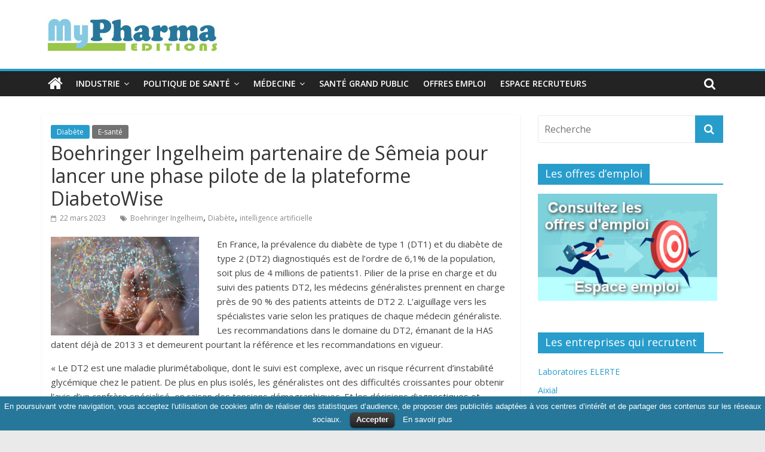

--- FILE ---
content_type: text/html; charset=UTF-8
request_url: https://www.mypharma-editions.com/boehringer-ingelheim-partenaire-de-semeia-pour-lancer-une-phase-pilote-de-la-plateforme-diabetowise
body_size: 13198
content:
<!DOCTYPE html>
<html lang="fr-FR"
	prefix="og: https://ogp.me/ns#" >
<head>
	<meta charset="UTF-8"/>
	<meta name="viewport" content="width=device-width, initial-scale=1">
	<link rel="profile" href="http://gmpg.org/xfn/11"/>
	<title>Boehringer Ingelheim partenaire de Sêmeia pour lancer une phase pilote de la plateforme DiabetoWise | MyPharma Editions</title>

		<!-- All in One SEO 4.0.18 -->
		<meta name="description" content="Boehringer Ingelheim est partenaire de Sêmeia pour lancer une phase pilote de la solution DiabetoWise, une plateforme qui vise à optimiser la prise en charge des patients atteints de DT2"/>
		<link rel="canonical" href="https://www.mypharma-editions.com/boehringer-ingelheim-partenaire-de-semeia-pour-lancer-une-phase-pilote-de-la-plateforme-diabetowise" />
		<meta property="og:site_name" content="MyPharma Editions | L&#039;Info Industrie &amp; Politique de Santé" />
		<meta property="og:type" content="article" />
		<meta property="og:title" content="Boehringer Ingelheim partenaire de Sêmeia pour lancer une phase pilote de la plateforme DiabetoWise | MyPharma Editions" />
		<meta property="og:description" content="Boehringer Ingelheim est partenaire de Sêmeia pour lancer une phase pilote de la solution DiabetoWise, une plateforme qui vise à optimiser la prise en charge des patients atteints de DT2" />
		<meta property="og:url" content="https://www.mypharma-editions.com/boehringer-ingelheim-partenaire-de-semeia-pour-lancer-une-phase-pilote-de-la-plateforme-diabetowise" />
		<meta property="og:image" content="https://www.mypharma-editions.com/wordpress/wp-content/uploads/2023/01/logo_mpe.jpg" />
		<meta property="og:image:secure_url" content="https://www.mypharma-editions.com/wordpress/wp-content/uploads/2023/01/logo_mpe.jpg" />
		<meta property="article:published_time" content="2023-03-22T10:03:10Z" />
		<meta property="article:modified_time" content="2023-03-22T10:03:10Z" />
		<meta property="twitter:card" content="summary" />
		<meta property="twitter:domain" content="www.mypharma-editions.com" />
		<meta property="twitter:title" content="Boehringer Ingelheim partenaire de Sêmeia pour lancer une phase pilote de la plateforme DiabetoWise | MyPharma Editions" />
		<meta property="twitter:description" content="Boehringer Ingelheim est partenaire de Sêmeia pour lancer une phase pilote de la solution DiabetoWise, une plateforme qui vise à optimiser la prise en charge des patients atteints de DT2" />
		<meta property="twitter:image" content="https://www.mypharma-editions.com/wordpress/wp-content/uploads/2023/01/logo_mpe.jpg" />
		<script type="application/ld+json" class="aioseo-schema">
			{"@context":"https:\/\/schema.org","@graph":[{"@type":"WebSite","@id":"https:\/\/www.mypharma-editions.com\/#website","url":"https:\/\/www.mypharma-editions.com\/","name":"MyPharma Editions","description":"L'Info Industrie & Politique de Sant\u00e9","publisher":{"@id":"https:\/\/www.mypharma-editions.com\/#organization"}},{"@type":"Organization","@id":"https:\/\/www.mypharma-editions.com\/#organization","name":"MyPharma Editions","url":"https:\/\/www.mypharma-editions.com\/","logo":{"@type":"ImageObject","@id":"https:\/\/www.mypharma-editions.com\/#organizationLogo","url":"https:\/\/www.mypharma-editions.com\/wordpress\/wp-content\/uploads\/2023\/01\/logo_mpe.jpg","width":"300","height":"70"},"image":{"@id":"https:\/\/www.mypharma-editions.com\/#organizationLogo"}},{"@type":"BreadcrumbList","@id":"https:\/\/www.mypharma-editions.com\/boehringer-ingelheim-partenaire-de-semeia-pour-lancer-une-phase-pilote-de-la-plateforme-diabetowise#breadcrumblist","itemListElement":[{"@type":"ListItem","@id":"https:\/\/www.mypharma-editions.com\/#listItem","position":"1","item":{"@id":"https:\/\/www.mypharma-editions.com\/#item","name":"Accueil","description":"MyPharma Editions propose l'essentiel de l'actualit\u00e9 et des offres d'emploi des secteurs de l'industrie pharmaceutique, des biotechs et de la recherche.","url":"https:\/\/www.mypharma-editions.com\/"}}]},{"@type":"Person","@id":"https:\/\/www.mypharma-editions.com\/author\/morgdave#author","url":"https:\/\/www.mypharma-editions.com\/author\/morgdave","name":"R\u00e9daction","image":{"@type":"ImageObject","@id":"https:\/\/www.mypharma-editions.com\/boehringer-ingelheim-partenaire-de-semeia-pour-lancer-une-phase-pilote-de-la-plateforme-diabetowise#authorImage","url":"https:\/\/secure.gravatar.com\/avatar\/2a38c72b3a67130911c8ad90df736627?s=96&d=mm&r=g","width":"96","height":"96","caption":"R\u00e9daction"}},{"@type":"WebPage","@id":"https:\/\/www.mypharma-editions.com\/boehringer-ingelheim-partenaire-de-semeia-pour-lancer-une-phase-pilote-de-la-plateforme-diabetowise#webpage","url":"https:\/\/www.mypharma-editions.com\/boehringer-ingelheim-partenaire-de-semeia-pour-lancer-une-phase-pilote-de-la-plateforme-diabetowise","name":"Boehringer Ingelheim partenaire de S\u00eameia pour lancer une phase pilote de la plateforme DiabetoWise | MyPharma Editions","description":"Boehringer Ingelheim est partenaire de S\u00eameia pour lancer une phase pilote de la solution DiabetoWise, une plateforme qui vise \u00e0 optimiser la prise en charge des patients atteints de DT2","inLanguage":"fr-FR","isPartOf":{"@id":"https:\/\/www.mypharma-editions.com\/#website"},"breadcrumb":{"@id":"https:\/\/www.mypharma-editions.com\/boehringer-ingelheim-partenaire-de-semeia-pour-lancer-une-phase-pilote-de-la-plateforme-diabetowise#breadcrumblist"},"author":"https:\/\/www.mypharma-editions.com\/boehringer-ingelheim-partenaire-de-semeia-pour-lancer-une-phase-pilote-de-la-plateforme-diabetowise#author","creator":"https:\/\/www.mypharma-editions.com\/boehringer-ingelheim-partenaire-de-semeia-pour-lancer-une-phase-pilote-de-la-plateforme-diabetowise#author","image":{"@type":"ImageObject","@id":"https:\/\/www.mypharma-editions.com\/#mainImage","url":"https:\/\/www.mypharma-editions.com\/wordpress\/wp-content\/uploads\/2022\/12\/2022-11-30_105433-e1688379950945.jpg","width":"325","height":"217"},"primaryImageOfPage":{"@id":"https:\/\/www.mypharma-editions.com\/boehringer-ingelheim-partenaire-de-semeia-pour-lancer-une-phase-pilote-de-la-plateforme-diabetowise#mainImage"},"datePublished":"2023-03-22T10:03:10+00:00","dateModified":"2023-03-22T10:03:10+00:00"},{"@type":"Article","@id":"https:\/\/www.mypharma-editions.com\/boehringer-ingelheim-partenaire-de-semeia-pour-lancer-une-phase-pilote-de-la-plateforme-diabetowise#article","name":"Boehringer Ingelheim partenaire de S\u00eameia pour lancer une phase pilote de la plateforme DiabetoWise | MyPharma Editions","description":"Boehringer Ingelheim est partenaire de S\u00eameia pour lancer une phase pilote de la solution DiabetoWise, une plateforme qui vise \u00e0 optimiser la prise en charge des patients atteints de DT2","headline":"Boehringer Ingelheim partenaire de S\u00eameia pour lancer une phase pilote de la plateforme DiabetoWise","author":{"@id":"https:\/\/www.mypharma-editions.com\/author\/morgdave#author"},"publisher":{"@id":"https:\/\/www.mypharma-editions.com\/#organization"},"datePublished":"2023-03-22T10:03:10+00:00","dateModified":"2023-03-22T10:03:10+00:00","articleSection":"Diab\u00e8te, E-sant\u00e9, Boehringer Ingelheim, Diab\u00e8te, intelligence artificielle","mainEntityOfPage":{"@id":"https:\/\/www.mypharma-editions.com\/boehringer-ingelheim-partenaire-de-semeia-pour-lancer-une-phase-pilote-de-la-plateforme-diabetowise#webpage"},"isPartOf":{"@id":"https:\/\/www.mypharma-editions.com\/boehringer-ingelheim-partenaire-de-semeia-pour-lancer-une-phase-pilote-de-la-plateforme-diabetowise#webpage"},"image":{"@type":"ImageObject","@id":"https:\/\/www.mypharma-editions.com\/#articleImage","url":"https:\/\/www.mypharma-editions.com\/wordpress\/wp-content\/uploads\/2022\/12\/2022-11-30_105433-e1688379950945.jpg","width":"325","height":"217"}}]}
		</script>
		<!-- All in One SEO -->

<link rel='dns-prefetch' href='//fonts.googleapis.com' />
<link rel='dns-prefetch' href='//s.w.org' />
<link rel="alternate" type="application/rss+xml" title="MyPharma Editions &raquo; Flux" href="https://www.mypharma-editions.com/feed" />
<link rel="alternate" type="application/rss+xml" title="MyPharma Editions &raquo; Flux des commentaires" href="https://www.mypharma-editions.com/comments/feed" />
		<script type="text/javascript">
			window._wpemojiSettings = {"baseUrl":"https:\/\/s.w.org\/images\/core\/emoji\/11\/72x72\/","ext":".png","svgUrl":"https:\/\/s.w.org\/images\/core\/emoji\/11\/svg\/","svgExt":".svg","source":{"concatemoji":"https:\/\/www.mypharma-editions.com\/wordpress\/wp-includes\/js\/wp-emoji-release.min.js?ver=5.0.18"}};
			!function(e,a,t){var n,r,o,i=a.createElement("canvas"),p=i.getContext&&i.getContext("2d");function s(e,t){var a=String.fromCharCode;p.clearRect(0,0,i.width,i.height),p.fillText(a.apply(this,e),0,0);e=i.toDataURL();return p.clearRect(0,0,i.width,i.height),p.fillText(a.apply(this,t),0,0),e===i.toDataURL()}function c(e){var t=a.createElement("script");t.src=e,t.defer=t.type="text/javascript",a.getElementsByTagName("head")[0].appendChild(t)}for(o=Array("flag","emoji"),t.supports={everything:!0,everythingExceptFlag:!0},r=0;r<o.length;r++)t.supports[o[r]]=function(e){if(!p||!p.fillText)return!1;switch(p.textBaseline="top",p.font="600 32px Arial",e){case"flag":return s([55356,56826,55356,56819],[55356,56826,8203,55356,56819])?!1:!s([55356,57332,56128,56423,56128,56418,56128,56421,56128,56430,56128,56423,56128,56447],[55356,57332,8203,56128,56423,8203,56128,56418,8203,56128,56421,8203,56128,56430,8203,56128,56423,8203,56128,56447]);case"emoji":return!s([55358,56760,9792,65039],[55358,56760,8203,9792,65039])}return!1}(o[r]),t.supports.everything=t.supports.everything&&t.supports[o[r]],"flag"!==o[r]&&(t.supports.everythingExceptFlag=t.supports.everythingExceptFlag&&t.supports[o[r]]);t.supports.everythingExceptFlag=t.supports.everythingExceptFlag&&!t.supports.flag,t.DOMReady=!1,t.readyCallback=function(){t.DOMReady=!0},t.supports.everything||(n=function(){t.readyCallback()},a.addEventListener?(a.addEventListener("DOMContentLoaded",n,!1),e.addEventListener("load",n,!1)):(e.attachEvent("onload",n),a.attachEvent("onreadystatechange",function(){"complete"===a.readyState&&t.readyCallback()})),(n=t.source||{}).concatemoji?c(n.concatemoji):n.wpemoji&&n.twemoji&&(c(n.twemoji),c(n.wpemoji)))}(window,document,window._wpemojiSettings);
		</script>
		<style type="text/css">
img.wp-smiley,
img.emoji {
	display: inline !important;
	border: none !important;
	box-shadow: none !important;
	height: 1em !important;
	width: 1em !important;
	margin: 0 .07em !important;
	vertical-align: -0.1em !important;
	background: none !important;
	padding: 0 !important;
}
</style>
<link rel='stylesheet' id='wp-block-library-css'  href='https://www.mypharma-editions.com/wordpress/wp-includes/css/dist/block-library/style.min.css?ver=5.0.18' type='text/css' media='all' />
<link rel='stylesheet' id='wp-block-library-theme-css'  href='https://www.mypharma-editions.com/wordpress/wp-includes/css/dist/block-library/theme.min.css?ver=5.0.18' type='text/css' media='all' />
<link rel='stylesheet' id='cookielawinfo-style-css'  href='https://www.mypharma-editions.com/wordpress/wp-content/plugins/cookie-law-info/css/cli-style.css?ver=1.5.3' type='text/css' media='all' />
<link rel='stylesheet' id='wp-pagenavi-css'  href='https://www.mypharma-editions.com/wordpress/wp-content/plugins/wp-pagenavi/pagenavi-css.css?ver=2.70' type='text/css' media='all' />
<link rel='stylesheet' id='chld_thm_cfg_parent-css'  href='https://www.mypharma-editions.com/wordpress/wp-content/themes/colormag/style.css?ver=5.0.18' type='text/css' media='all' />
<link rel='stylesheet' id='colormag_google_fonts-css'  href='//fonts.googleapis.com/css?family=Open+Sans%3A400%2C600&#038;ver=5.0.18' type='text/css' media='all' />
<link rel='stylesheet' id='colormag_style-css'  href='https://www.mypharma-editions.com/wordpress/wp-content/themes/colormag-child/style.css?ver=5.0.18' type='text/css' media='all' />
<link rel='stylesheet' id='colormag-fontawesome-css'  href='https://www.mypharma-editions.com/wordpress/wp-content/themes/colormag/fontawesome/css/font-awesome.css?ver=4.2.1' type='text/css' media='all' />
<script type='text/javascript' src='https://www.mypharma-editions.com/wordpress/wp-includes/js/jquery/jquery.js?ver=1.12.4'></script>
<script type='text/javascript' src='https://www.mypharma-editions.com/wordpress/wp-includes/js/jquery/jquery-migrate.min.js?ver=1.4.1'></script>
<script type='text/javascript' src='https://www.mypharma-editions.com/wordpress/wp-content/plugins/cookie-law-info/js/cookielawinfo.js?ver=1.5.3'></script>
<!--[if lte IE 8]>
<script type='text/javascript' src='https://www.mypharma-editions.com/wordpress/wp-content/themes/colormag/js/html5shiv.min.js?ver=5.0.18'></script>
<![endif]-->
<link rel='https://api.w.org/' href='https://www.mypharma-editions.com/wp-json/' />
<link rel="EditURI" type="application/rsd+xml" title="RSD" href="https://www.mypharma-editions.com/wordpress/xmlrpc.php?rsd" />
<link rel='prev' title='Aelis Farma participe à deux symposiums à l’occasion de la Journée Mondiale de la Trisomie 21' href='https://www.mypharma-editions.com/aelis-farma-participe-a-deux-symposiums-a-loccasion-de-la-journee-mondiale-de-la-trisomie-21' />
<link rel='next' title='GSK recrute à Saint-Amand-les-Eaux : objectif 100 personnes en 100 jours !' href='https://www.mypharma-editions.com/gsk-recrute-a-saint-amand-les-eaux-objectif-100-personnes-en-100-jours' />
<meta name="generator" content="WordPress 5.0.18" />
<link rel='shortlink' href='https://www.mypharma-editions.com/?p=60640' />
<link rel="alternate" type="application/json+oembed" href="https://www.mypharma-editions.com/wp-json/oembed/1.0/embed?url=https%3A%2F%2Fwww.mypharma-editions.com%2Fboehringer-ingelheim-partenaire-de-semeia-pour-lancer-une-phase-pilote-de-la-plateforme-diabetowise" />
<link rel="alternate" type="text/xml+oembed" href="https://www.mypharma-editions.com/wp-json/oembed/1.0/embed?url=https%3A%2F%2Fwww.mypharma-editions.com%2Fboehringer-ingelheim-partenaire-de-semeia-pour-lancer-une-phase-pilote-de-la-plateforme-diabetowise&#038;format=xml" />

		<!-- GA Google Analytics @ https://m0n.co/ga -->
		<script async src="https://www.googletagmanager.com/gtag/js?id=UA-1623472-8"></script>
		<script>
			window.dataLayer = window.dataLayer || [];
			function gtag(){dataLayer.push(arguments);}
			gtag('js', new Date());
			gtag('config', 'UA-1623472-8');
		</script>

	<link rel="icon" href="https://www.mypharma-editions.com/wordpress/wp-content/uploads/2023/01/cropped-logo_mpe-32x32.jpg" sizes="32x32" />
<link rel="icon" href="https://www.mypharma-editions.com/wordpress/wp-content/uploads/2023/01/cropped-logo_mpe-192x192.jpg" sizes="192x192" />
<link rel="apple-touch-icon-precomposed" href="https://www.mypharma-editions.com/wordpress/wp-content/uploads/2023/01/cropped-logo_mpe-180x180.jpg" />
<meta name="msapplication-TileImage" content="https://www.mypharma-editions.com/wordpress/wp-content/uploads/2023/01/cropped-logo_mpe-270x270.jpg" />
		<style type="text/css" id="wp-custom-css">
			.author{
display:none;
}		</style>
	</head>

<body class="post-template-default single single-post postid-60640 single-format-standard wp-custom-logo wp-embed-responsive  wide">



<div id="page" class="hfeed site">
	<a class="skip-link screen-reader-text" href="#main">Skip to content</a>

	
	
	<header id="masthead" class="site-header clearfix ">
		<div id="header-text-nav-container" class="clearfix">

			
			
			
		<div class="inner-wrap">

			<div id="header-text-nav-wrap" class="clearfix">
				<div id="header-left-section">
											<div id="header-logo-image">
							<a href="https://www.mypharma-editions.com/" class="custom-logo-link" rel="home" itemprop="url"><img width="300" height="70" src="https://www.mypharma-editions.com/wordpress/wp-content/uploads/2023/01/logo_mpe.jpg" class="custom-logo" alt="MyPharma Editions" itemprop="logo" srcset="https://www.mypharma-editions.com/wordpress/wp-content/uploads/2023/01/logo_mpe.jpg 300w, https://www.mypharma-editions.com/wordpress/wp-content/uploads/2023/01/logo_mpe-150x35.jpg 150w" sizes="(max-width: 300px) 100vw, 300px" /></a>						</div><!-- #header-logo-image -->
											<div id="header-text" class="screen-reader-text">
													<h3 id="site-title">
								<a href="https://www.mypharma-editions.com/" title="MyPharma Editions" rel="home">MyPharma Editions</a>
							</h3>
																		<p id="site-description">L&#039;Info Industrie &amp; Politique de Santé</p>
						<!-- #site-description -->
					</div><!-- #header-text -->
				</div><!-- #header-left-section -->
				<div id="header-right-section">
									</div><!-- #header-right-section -->

			</div><!-- #header-text-nav-wrap -->

		</div><!-- .inner-wrap -->

		
			
			
		<nav id="site-navigation" class="main-navigation clearfix" role="navigation">
			<div class="inner-wrap clearfix">
				
					<div class="home-icon">
						<a href="https://www.mypharma-editions.com/" title="MyPharma Editions"><i class="fa fa-home"></i></a>
					</div>

					
									<div class="search-random-icons-container">
													<div class="top-search-wrap">
								<i class="fa fa-search search-top"></i>
								<div class="search-form-top">
									<form action="https://www.mypharma-editions.com/" class="search-form searchform clearfix" method="get">
   <div class="search-wrap">
      <input type="text" placeholder="Recherche" class="s field" name="s">
      <button class="search-icon" type="submit"></button>
   </div>
</form><!-- .searchform -->								</div>
							</div>
											</div>
				
				<p class="menu-toggle"></p>
				<div class="menu-primary-container"><ul id="menu-menu-myp" class="menu"><li id="menu-item-59521" class="menu-item menu-item-type-taxonomy menu-item-object-category menu-item-has-children menu-item-59521"><a href="https://www.mypharma-editions.com/industrie">Industrie</a>
<ul class="sub-menu">
	<li id="menu-item-59889" class="menu-item menu-item-type-taxonomy menu-item-object-category menu-item-59889"><a href="https://www.mypharma-editions.com/a-la-une">A la Une</a></li>
	<li id="menu-item-59538" class="menu-item menu-item-type-taxonomy menu-item-object-category menu-item-59538"><a href="https://www.mypharma-editions.com/industrie/produits">Produits</a></li>
	<li id="menu-item-59529" class="menu-item menu-item-type-taxonomy menu-item-object-category menu-item-59529"><a href="https://www.mypharma-editions.com/industrie/strategie">Stratégie</a></li>
	<li id="menu-item-59522" class="menu-item menu-item-type-taxonomy menu-item-object-category menu-item-59522"><a href="https://www.mypharma-editions.com/industrie/biotechs">Biotechs &#8211; Medtechs</a></li>
	<li id="menu-item-59523" class="menu-item menu-item-type-taxonomy menu-item-object-category menu-item-59523"><a href="https://www.mypharma-editions.com/nominations">Nominations</a></li>
	<li id="menu-item-59539" class="menu-item menu-item-type-taxonomy menu-item-object-category menu-item-59539"><a href="https://www.mypharma-editions.com/documents">Documents</a></li>
</ul>
</li>
<li id="menu-item-59524" class="menu-item menu-item-type-taxonomy menu-item-object-category menu-item-has-children menu-item-59524"><a href="https://www.mypharma-editions.com/politique-sante">Politique de santé</a>
<ul class="sub-menu">
	<li id="menu-item-59528" class="menu-item menu-item-type-taxonomy menu-item-object-category menu-item-59528"><a href="https://www.mypharma-editions.com/politique-sante/politique-medicament">Politique du médicament</a></li>
	<li id="menu-item-59525" class="menu-item menu-item-type-taxonomy menu-item-object-category menu-item-59525"><a href="https://www.mypharma-editions.com/politique-sante/assurance-maladie">Assurance maladie</a></li>
	<li id="menu-item-59526" class="menu-item menu-item-type-taxonomy menu-item-object-category menu-item-59526"><a href="https://www.mypharma-editions.com/politique-sante/hopital">Hôpital &#8211; Médecins</a></li>
	<li id="menu-item-59892" class="menu-item menu-item-type-taxonomy menu-item-object-category menu-item-59892"><a href="https://www.mypharma-editions.com/politique-sante/sante-publique">Santé publique</a></li>
</ul>
</li>
<li id="menu-item-59531" class="menu-item menu-item-type-taxonomy menu-item-object-category current-post-ancestor menu-item-has-children menu-item-59531"><a href="https://www.mypharma-editions.com/medecine">Médecine</a>
<ul class="sub-menu">
	<li id="menu-item-59535" class="menu-item menu-item-type-taxonomy menu-item-object-category menu-item-59535"><a href="https://www.mypharma-editions.com/medecine/recherche">Recherche</a></li>
	<li id="menu-item-59536" class="menu-item menu-item-type-taxonomy menu-item-object-category menu-item-59536"><a href="https://www.mypharma-editions.com/medecine/cancer">Cancer</a></li>
	<li id="menu-item-59532" class="menu-item menu-item-type-taxonomy menu-item-object-category menu-item-59532"><a href="https://www.mypharma-editions.com/medecine/alzheimer">Alzheimer</a></li>
	<li id="menu-item-59533" class="menu-item menu-item-type-taxonomy menu-item-object-category current-post-ancestor current-menu-parent current-post-parent menu-item-59533"><a href="https://www.mypharma-editions.com/medecine/diabete">Diabète</a></li>
	<li id="menu-item-59534" class="menu-item menu-item-type-taxonomy menu-item-object-category menu-item-59534"><a href="https://www.mypharma-editions.com/medecine/vih">VIH</a></li>
	<li id="menu-item-59527" class="menu-item menu-item-type-taxonomy menu-item-object-category current-post-ancestor current-menu-parent current-post-parent menu-item-59527"><a href="https://www.mypharma-editions.com/medecine/e-sante">E-santé</a></li>
</ul>
</li>
<li id="menu-item-59530" class="menu-item menu-item-type-taxonomy menu-item-object-category menu-item-59530"><a href="https://www.mypharma-editions.com/sante-grand-public">Santé grand public</a></li>
<li id="menu-item-59537" class="menu-item menu-item-type-custom menu-item-object-custom menu-item-59537"><a title="Consulter les offres d&#8217;emploi" href="https://www.emploi.mypharma-editions.com">Offres emploi</a></li>
<li id="menu-item-59580" class="menu-item menu-item-type-custom menu-item-object-custom menu-item-59580"><a href="https://www.emploi.mypharma-editions.com/espace-recruteur">Espace recruteurs</a></li>
</ul></div>
			</div>
		</nav>

		
		</div><!-- #header-text-nav-container -->

		
	</header>

		
	<div id="main" class="clearfix">
		<div class="inner-wrap clearfix">

	
	<div id="primary">
		<div id="content" class="clearfix">

			
				
<article id="post-60640" class="post-60640 post type-post status-publish format-standard has-post-thumbnail hentry category-diabete category-e-sante tag-boehringer-ingelheim tag-diabete tag-intelligence-artificielle">
	
   
   
   <div class="article-content clearfix">

   
   <div class="above-entry-meta"><span class="cat-links"><a href="https://www.mypharma-editions.com/medecine/diabete"  rel="category tag">Diabète</a>&nbsp;<a href="https://www.mypharma-editions.com/medecine/e-sante" style="background:#727272" rel="category tag">E-santé</a>&nbsp;</span></div>
      <header class="entry-header">
   		<h1 class="entry-title">
   			Boehringer Ingelheim partenaire de Sêmeia pour lancer une phase pilote de la plateforme DiabetoWise   		</h1>
   	</header>

   	<div class="below-entry-meta">
			<span class="posted-on"><a href="https://www.mypharma-editions.com/boehringer-ingelheim-partenaire-de-semeia-pour-lancer-une-phase-pilote-de-la-plateforme-diabetowise" title="12:03" rel="bookmark"><i class="fa fa-calendar-o"></i> <time class="entry-date published updated" datetime="2023-03-22T12:03:10+00:00">22 mars 2023</time></a></span>
			<span class="byline">
				<span class="author vcard">
					<i class="fa fa-user"></i>
					<a class="url fn n"
					   href="https://www.mypharma-editions.com/author/morgdave"
					   title="Rédaction">Rédaction					</a>
				</span>
			</span>

			<span class="tag-links"><i class="fa fa-tags"></i><a href="https://www.mypharma-editions.com/tags/boehringer-ingelheim" rel="tag">Boehringer Ingelheim</a>, <a href="https://www.mypharma-editions.com/tags/diabete" rel="tag">Diabète</a>, <a href="https://www.mypharma-editions.com/tags/intelligence-artificielle" rel="tag">intelligence artificielle</a></span></div>
   	<div class="entry-content clearfix">
   		<p><img class="alignleft  wp-image-59421" src="https://www.mypharma-editions.com/wordpress/wp-content/uploads/2022/12/2022-11-30_105433.jpg" alt="" width="248" height="165" />En France, la prévalence du diabète de type 1 (DT1) et du diabète de type 2 (DT2) diagnostiqués est de l’ordre de 6,1% de la population, soit plus de 4 millions de patients1. Pilier de la prise en charge et du suivi des patients DT2, les médecins généralistes prennent en charge près de 90 % des patients atteints de DT2 2. L’aiguillage vers les spécialistes varie selon les pratiques de chaque médecin généraliste. Les recommandations dans le domaine du DT2, émanant de la HAS datent déjà de 2013 3 et demeurent pourtant la référence et les recommandations en vigueur.</p>
<p>« Le DT2 est une maladie plurimétabolique, dont le suivi est complexe, avec un risque récurrent d’instabilité glycémique chez le patient. De plus en plus isolés, les généralistes ont des difficultés croissantes pour obtenir l’avis d’un confrère spécialisé, en raison des tensions démographiques. Et les décisions diagnostiques et thérapeutiques sont souvent délicates à prendre, alors que de nouvelles classes thérapeutiques sont disponibles aujourd’hui. » explique le Dr Jean-Yves Le Goff, médecin généraliste installé à Saint-Brieuc.</p>
<p>DiabetoWise est un outil d’aide à l&rsquo;optimisation de la prise en charge des patients atteints de DT2, basé sur la prise de position de prise en charge publiée en 2021 par la Société Francophone du Diabète (SFD). Il vise à répondre à un besoin de disposer d&rsquo;une plateforme combinant la télésurveillance, l’accompagnement à la décision médicale et le contact via de la télé expertise avec un diabétologue référent en cas de difficultés de gestion. Basée sur les technologies de l’intelligence artificielle, cette nouvelle plateforme a vu le jour grâce à l’expertise de différents acteurs : Sêmeia, start up qui propose des outils de télésurveillance, AVP CORP qui a développé DiabGuide, initiateur de l’interface d’accompagnement à la décision médicale et le bureau d’étude CEMKA en charge des démarches réglementaires et analyses statistiques. Le projet est entièrement supervisé par un Comité scientifique composé de diabétologues, néphrologues, cardiologues et médecins généralistes, libéraux et hospitaliers, représentant toutes les régions.</p>
<p>DiabetoWise est une initiative qui rassemble plusieurs partenaires. Soutenu par Boehringer Ingelheim et la CSMF, sur avis favorable de la SFD et avec la participation de la Fédération française des diabétiques, le projet s’appuie sur plusieurs contributions d’experts dont Daniel Szeftel, Président de Sêmeia. « Fort de notre expertise sur d’autres domaines thérapeutiques, il nous a semblé évident de proposer une solution de service innovant de télésuivi, appuyé par l’intelligence artificielle, pour optimiser la prise en charge du DT2 ».</p>
<p>Ce projet pilote vise à suivre 485 à 508 patients, recrutés auprès de 70 médecins généralistes rémunérés à l’inclusion, à la fin de l’étude et dans le cadre du suivi de leur patient. Il s’articule autour de 2 piliers :</p>
<p><strong>1. La mise en place d’une plateforme entre médecins généralistes et diabétologues</strong> (hospitaliers ou libéraux) qui apportera un avis médical sur la prise en charge via :<br />
• Un suivi personnalisé des patients par une infirmière en télésurveillance<br />
• Un accompagnement à la décision médicale<br />
• Une télé expertise avec un diabétologue, en cas de besoin</p>
<p><strong>2. La réalisation d’une étude pilote, d’une durée totale d’1 an</strong> (suivi) dont l’objectif est de démontrer que l’utilisation de l’outil DiabetoWise améliore la prise en charge des patients atteints de DT2.</p>
<p>Ed Hollywood, Directeur Général Santé Humaine chez Boehringer Ingelheim France revient sur l’importance de la meilleure prise en charge possible à chaque étape du parcours de soins du patient atteint de DT2. « Nous croyons que chaque médecin généraliste devrait pouvoir accéder aux meilleurs outils et solutions lui permettant de suivre l’évolution de son patient en coordination avec tous les personnels de soins impliqués. DiabetoWise illustre l’engagement de Boehringer Ingelheim dans l’amélioration du parcours de soins des patients souffrant de DT2. »</p>
<p>Références<br />
1 – L’Assurance maladie, Les chiffres du diabète type 1 et 2, 2020. Voir en ligne : https://data.ameli.fr/pages/pathologies/?refine.patho_niv1=Diab%C3%A8te , consulté le 1er février 2023.<br />
2 – Santé Publique France, « Consultations médicales et paramédicales », Résultats épidémiologiques principaux d’Entred-métropole. Voir en ligne : https://www.santepubliquefrance.fr/maladies-et-traumatismes/diabete/documents/rapport-synthese/etude-entred-2007-2010, consulté le 25 janvier 2023.<br />
3 – Haute Autorité de Santé, « Stratégie médicamenteuse du contrôle glycémique du diabète de type 2. Recommandations de bonne pratique », 2013. Voir en ligne : https://www.has-sante.fr/jcms/c_1022476/fr/strategie-medicamenteuse-du-controle-glycemique-du-diabete-de-type-2.<br />
4 – Enquête menée par Boehringer Ingelheim Santé Humaine France sur un panel représentatif de 150 MG, résultats au 11/07/2022</p>
<p>Source : <a href="http://www.boehringer-ingelheim.com" target="_blank" rel="nofollow noopener">Boehringer Ingelheim</a></p>
   	</div>

   </div>

	</article>

			
		</div><!-- #content -->

      
		<ul class="default-wp-page clearfix">
			<li class="previous"><a href="https://www.mypharma-editions.com/aelis-farma-participe-a-deux-symposiums-a-loccasion-de-la-journee-mondiale-de-la-trisomie-21" rel="prev"><span class="meta-nav">&larr;</span> Aelis Farma participe à deux symposiums à l’occasion de la Journée Mondiale de la Trisomie 21</a></li>
			<li class="next"><a href="https://www.mypharma-editions.com/gsk-recrute-a-saint-amand-les-eaux-objectif-100-personnes-en-100-jours" rel="next">GSK recrute à Saint-Amand-les-Eaux : objectif 100 personnes en 100 jours ! <span class="meta-nav">&rarr;</span></a></li>
		</ul>
	
      
      

	<h4 class="related-posts-main-title">
		<i class="fa fa-thumbs-up"></i><span>Vous pourrez aussi aimer</span>
	</h4>

	<div class="related-posts clearfix">

					<div class="single-related-posts">

				
				<div class="article-content">

					<h3 class="entry-title">
						<a href="https://www.mypharma-editions.com/bpco-boehringer-ingelheim-et-biomed-x-sassocient-pour-decouvrir-de-nouveaux-regulateurs-epigeniques" rel="bookmark" title="BPCO : Boehringer Ingelheim et BioMed X s&rsquo;associent pour découvrir de nouveaux régulateurs épigéniques">BPCO : Boehringer Ingelheim et BioMed X s&rsquo;associent pour découvrir de nouveaux régulateurs épigéniques</a>
					</h3><!--/.post-title-->

					<div class="below-entry-meta">
						<span class="posted-on"><a href="https://www.mypharma-editions.com/bpco-boehringer-ingelheim-et-biomed-x-sassocient-pour-decouvrir-de-nouveaux-regulateurs-epigeniques" title="17:43" rel="bookmark"><i class="fa fa-calendar-o"></i> <time class="entry-date published updated" datetime="2015-01-05T17:43:29+00:00">5 janvier 2015</time></a></span>
						<span class="byline"><span class="author vcard"><i class="fa fa-user"></i><a class="url fn n" href="https://www.mypharma-editions.com/author/morgdave" title="Rédaction">Rédaction</a></span></span>

											</div>

				</div>

			</div><!--/.related-->
					<div class="single-related-posts">

				
				<div class="article-content">

					<h3 class="entry-title">
						<a href="https://www.mypharma-editions.com/inventiva-et-boehringer-ingelheim-valident-une-nouvelle-cible-dans-la-fibrose-pulmonaire-idiopathique" rel="bookmark" title="Inventiva et Boehringer Ingelheim valident une nouvelle cible dans la fibrose pulmonaire idiopathique">Inventiva et Boehringer Ingelheim valident une nouvelle cible dans la fibrose pulmonaire idiopathique</a>
					</h3><!--/.post-title-->

					<div class="below-entry-meta">
						<span class="posted-on"><a href="https://www.mypharma-editions.com/inventiva-et-boehringer-ingelheim-valident-une-nouvelle-cible-dans-la-fibrose-pulmonaire-idiopathique" title="9:56" rel="bookmark"><i class="fa fa-calendar-o"></i> <time class="entry-date published updated" datetime="2017-09-05T09:56:08+00:00">5 septembre 2017</time></a></span>
						<span class="byline"><span class="author vcard"><i class="fa fa-user"></i><a class="url fn n" href="https://www.mypharma-editions.com/author/morgdave" title="Rédaction">Rédaction</a></span></span>

											</div>

				</div>

			</div><!--/.related-->
					<div class="single-related-posts">

									<div class="related-posts-thumbnail">
						<a href="https://www.mypharma-editions.com/immuno-oncologie-boehringer-ingelheim-et-ose-immunotherapeutics-annoncent-le-1er-patient-traite-dans-lessai-de-phase-1-dexpansion-de-bi-765063" title="Immuno-oncologie : Boehringer Ingelheim et OSE Immunotherapeutics annoncent le 1er patient traité dans l’essai de Phase 1 d’expansion de BI 765063">
							<img width="223" height="57" src="https://www.mypharma-editions.com/wordpress/wp-content/uploads/2017/02/2017-02-22_103111.jpg" class="attachment-colormag-featured-post-medium size-colormag-featured-post-medium wp-post-image" alt="" srcset="https://www.mypharma-editions.com/wordpress/wp-content/uploads/2017/02/2017-02-22_103111.jpg 223w, https://www.mypharma-editions.com/wordpress/wp-content/uploads/2017/02/2017-02-22_103111-150x38.jpg 150w" sizes="(max-width: 223px) 100vw, 223px" />						</a>
					</div>
				
				<div class="article-content">

					<h3 class="entry-title">
						<a href="https://www.mypharma-editions.com/immuno-oncologie-boehringer-ingelheim-et-ose-immunotherapeutics-annoncent-le-1er-patient-traite-dans-lessai-de-phase-1-dexpansion-de-bi-765063" rel="bookmark" title="Immuno-oncologie : Boehringer Ingelheim et OSE Immunotherapeutics annoncent le 1er patient traité dans l’essai de Phase 1 d’expansion de BI 765063">Immuno-oncologie : Boehringer Ingelheim et OSE Immunotherapeutics annoncent le 1er patient traité dans l’essai de Phase 1 d’expansion de BI 765063</a>
					</h3><!--/.post-title-->

					<div class="below-entry-meta">
						<span class="posted-on"><a href="https://www.mypharma-editions.com/immuno-oncologie-boehringer-ingelheim-et-ose-immunotherapeutics-annoncent-le-1er-patient-traite-dans-lessai-de-phase-1-dexpansion-de-bi-765063" title="11:35" rel="bookmark"><i class="fa fa-calendar-o"></i> <time class="entry-date published" datetime="2022-05-04T11:35:30+00:00">4 mai 2022</time><time class="updated" datetime="2024-01-19T13:33:18+00:00">19 janvier 2024</time></a></span>
						<span class="byline"><span class="author vcard"><i class="fa fa-user"></i><a class="url fn n" href="https://www.mypharma-editions.com/author/morgdave" title="Rédaction">Rédaction</a></span></span>

											</div>

				</div>

			</div><!--/.related-->
		
	</div><!--/.post-related-->


      
	</div><!-- #primary -->

	
<div id="secondary">
			
		<aside id="search-4" class="widget widget_search clearfix"><form action="https://www.mypharma-editions.com/" class="search-form searchform clearfix" method="get">
   <div class="search-wrap">
      <input type="text" placeholder="Recherche" class="s field" name="s">
      <button class="search-icon" type="submit"></button>
   </div>
</form><!-- .searchform --></aside><aside id="media_image-3" class="widget widget_media_image clearfix"><h3 class="widget-title"><span>Les offres d&#8217;emploi</span></h3><a href="https://www.emploi.mypharma-editions.com"><img width="300" height="179" src="https://www.mypharma-editions.com/wordpress/wp-content/uploads/2023/01/Appel-Emploi-300x179.jpeg" class="image wp-image-59519  attachment-medium size-medium" alt="Consultez les offres d&#039;emploi" style="max-width: 100%; height: auto;" title="Consultez les offres d&#039;emploi" srcset="https://www.mypharma-editions.com/wordpress/wp-content/uploads/2023/01/Appel-Emploi-300x179.jpeg 300w, https://www.mypharma-editions.com/wordpress/wp-content/uploads/2023/01/Appel-Emploi-150x90.jpeg 150w, https://www.mypharma-editions.com/wordpress/wp-content/uploads/2023/01/Appel-Emploi.jpeg 340w" sizes="(max-width: 300px) 100vw, 300px" /></a></aside><aside id="nav_menu-8" class="widget widget_nav_menu clearfix"><h3 class="widget-title"><span>Les entreprises qui recrutent</span></h3><div class="menu-ils-recrutents-sur-mypharma-container"><ul id="menu-ils-recrutents-sur-mypharma" class="menu"><li id="menu-item-59626" class="menu-item menu-item-type-custom menu-item-object-custom menu-item-59626"><a href="https://www.emploi.mypharma-editions.com/company/laboratoires-elerte">Laboratoires ELERTE</a></li>
<li id="menu-item-59612" class="menu-item menu-item-type-custom menu-item-object-custom menu-item-59612"><a href="https://www.emploi.mypharma-editions.com/company/aixial">Aixial</a></li>
<li id="menu-item-59623" class="menu-item menu-item-type-custom menu-item-object-custom menu-item-59623"><a href="https://www.emploi.mypharma-editions.com/company/pharmelis">Pharmélis</a></li>
<li id="menu-item-59616" class="menu-item menu-item-type-custom menu-item-object-custom menu-item-59616"><a href="https://www.emploi.mypharma-editions.com/company/hays-life">Hays Life Sciences</a></li>
<li id="menu-item-59620" class="menu-item menu-item-type-custom menu-item-object-custom menu-item-59620"><a href="https://www.emploi.mypharma-editions.com/company/manpower">Manpower</a></li>
<li id="menu-item-59621" class="menu-item menu-item-type-custom menu-item-object-custom menu-item-59621"><a href="https://www.emploi.mypharma-editions.com/company/michael">Michael Page</a></li>
<li id="menu-item-59622" class="menu-item menu-item-type-custom menu-item-object-custom menu-item-59622"><a href="https://www.emploi.mypharma-editions.com/company/page">Page Personnel</a></li>
<li id="menu-item-59617" class="menu-item menu-item-type-custom menu-item-object-custom menu-item-59617"><a href="https://www.emploi.mypharma-editions.com/company/hays-sante">Hays Santé</a></li>
<li id="menu-item-59614" class="menu-item menu-item-type-custom menu-item-object-custom menu-item-59614"><a href="https://www.emploi.mypharma-editions.com/company/anses">Anses</a></li>
</ul></div></aside><aside id="media_image-4" class="widget widget_media_image clearfix"><h3 class="widget-title"><span>Alertes emploi</span></h3><a href="https://www.mypharma-editions.com/alertes-emploi"><img width="300" height="187" src="https://www.mypharma-editions.com/wordpress/wp-content/uploads/2023/01/alerte-emploi-3-300x187.jpg" class="image wp-image-59520  attachment-medium size-medium" alt="Alertes emploi" style="max-width: 100%; height: auto;" title="Alertes emploi" srcset="https://www.mypharma-editions.com/wordpress/wp-content/uploads/2023/01/alerte-emploi-3-300x187.jpg 300w, https://www.mypharma-editions.com/wordpress/wp-content/uploads/2023/01/alerte-emploi-3-150x93.jpg 150w, https://www.mypharma-editions.com/wordpress/wp-content/uploads/2023/01/alerte-emploi-3.jpg 313w" sizes="(max-width: 300px) 100vw, 300px" /></a></aside><aside id="rss-3" class="widget widget_rss clearfix"><h3 class="widget-title"><span><a class="rsswidget" href="https://www.emploi.mypharma-editions.com/?feed=job_feed"><img class="rss-widget-icon" style="border:0" width="14" height="14" src="https://www.mypharma-editions.com/wordpress/wp-includes/images/rss.png" alt="RSS" /></a> <a class="rsswidget" href="https://www.emploi.mypharma-editions.com/">Les dernières offres d&#8217;emploi</a></span></h3><ul><li><a class='rsswidget' href='https://www.emploi.mypharma-editions.com/poste/senior-test-engineer-bordeaux-cdi-pharmelis'>Senior test Engineer H/F (Bordeaux) CDI</a></li><li><a class='rsswidget' href='https://www.emploi.mypharma-editions.com/poste/charge-de-projet-validation-nettoyage-desinfection-cantal-hays'>Chargé de projet validation nettoyage et désinfection H/F (Cantal)</a></li><li><a class='rsswidget' href='https://www.emploi.mypharma-editions.com/poste/responsable-assurance-qualite-normandie-cdi-hays'>Responsable assurance qualité H/F (Normandie) CDI</a></li><li><a class='rsswidget' href='https://www.emploi.mypharma-editions.com/poste/superviseur-controle-qualite-normandie-cdi-hays'>Superviseur contrôle qualité H/F (Normandie) CDI</a></li><li><a class='rsswidget' href='https://www.emploi.mypharma-editions.com/poste/scientifique-immunologie-moleculaire-maladies-auto-immunes-herault-hays'>Scientifique Immunologie H/F (Hérault)</a></li><li><a class='rsswidget' href='https://www.emploi.mypharma-editions.com/poste/ingenieur-nettoyage-et-sterilisation-normandie-hays'>Ingénieur nettoyage et stérilisation H/F (Normandie)</a></li><li><a class='rsswidget' href='https://www.emploi.mypharma-editions.com/poste/technicien-rd-biologie-biochimier-marseille-cdi-power'>Technicien R&amp;D biologie biochimie H/F (région Marseille) CDI</a></li><li><a class='rsswidget' href='https://www.emploi.mypharma-editions.com/poste/conducteur-procede-fabrication-soual-power'>Conducteur procédé de fabrication H/F (Soual)</a></li><li><a class='rsswidget' href='https://www.emploi.mypharma-editions.com/poste/responsable-atelier-production-drome-power'>Responsable Atelier production H/F (Drôme)</a></li><li><a class='rsswidget' href='https://www.emploi.mypharma-editions.com/poste/conducteur-de-ligne-lure-power'>Conducteur de ligne H/F (Lure)</a></li></ul></aside><aside id="colormag_featured_posts_vertical_widget-3" class="widget widget_featured_posts widget_featured_posts_vertical widget_featured_meta clearfix">		<h3 class="widget-title" style="border-bottom-color:#727272;"><span style="background-color:#727272;">E-santé</span></h3>								<div class="first-post">			<div class="single-article clearfix">
				<figure><a href="https://www.mypharma-editions.com/owkin-lance-atlantis-un-vaste-programme-de-recherche-de-donnees-multimodales-sur-les-patients-dans-7-pays-et-11-domaines-therapeutiques" title="Owkin lance ATLANTIS : un vaste programme de recherche de données multimodales sur les patients dans 7 pays et 11 domaines thérapeutiques"><img width="307" height="205" src="https://www.mypharma-editions.com/wordpress/wp-content/uploads/2022/12/2022-11-30_105433-e1688379950945.jpg" class="attachment-colormag-featured-post-medium size-colormag-featured-post-medium wp-post-image" alt="Owkin lance ATLANTIS : un vaste programme de recherche de données multimodales sur les patients dans 7 pays et 11 domaines thérapeutiques" title="Owkin lance ATLANTIS : un vaste programme de recherche de données multimodales sur les patients dans 7 pays et 11 domaines thérapeutiques" /></a></figure>				<div class="article-content">
					<div class="above-entry-meta"><span class="cat-links"><a href="https://www.mypharma-editions.com/industrie/biotechs"  rel="category tag">Biotechs - Medtechs</a>&nbsp;<a href="https://www.mypharma-editions.com/medecine/e-sante" style="background:#727272" rel="category tag">E-santé</a>&nbsp;<a href="https://www.mypharma-editions.com/industrie"  rel="category tag">Industrie</a>&nbsp;<a href="https://www.mypharma-editions.com/medecine/recherche" style="background:#dbd700" rel="category tag">Recherche</a>&nbsp;</span></div>					<h3 class="entry-title">
						<a href="https://www.mypharma-editions.com/owkin-lance-atlantis-un-vaste-programme-de-recherche-de-donnees-multimodales-sur-les-patients-dans-7-pays-et-11-domaines-therapeutiques" title="Owkin lance ATLANTIS : un vaste programme de recherche de données multimodales sur les patients dans 7 pays et 11 domaines thérapeutiques">Owkin lance ATLANTIS : un vaste programme de recherche de données multimodales sur les patients dans 7 pays et 11 domaines thérapeutiques</a>
					</h3>
					<div class="below-entry-meta">
						<span class="posted-on"><a href="https://www.mypharma-editions.com/owkin-lance-atlantis-un-vaste-programme-de-recherche-de-donnees-multimodales-sur-les-patients-dans-7-pays-et-11-domaines-therapeutiques" title="12:35" rel="bookmark"><i class="fa fa-calendar-o"></i> <time class="entry-date published updated" datetime="2025-02-28T12:35:47+00:00">28 février 2025</time></a></span>						<span class="byline"><span class="author vcard"><i class="fa fa-user"></i><a class="url fn n" href="https://www.mypharma-editions.com/author/morgdave" title="Rédaction">Rédaction</a></span></span>
											</div>
											<div class="entry-content">
							<p>Owkin, pionnier de l&rsquo;IA agentique pour décrypter les complexités de la biologie, a lancé un programme complet de découverte de</p>
						</div>
									</div>

			</div>
			</div>									<div class="following-post">			<div class="single-article clearfix">
				<figure><a href="https://www.mypharma-editions.com/e-sante-24-nouvelles-startups-prometteuses-rejoignent-la-seconde-edition-du-programme-hiit" title="E-santé : 24 nouvelles startups prometteuses rejoignent la seconde édition du programme HIIT"><img width="130" height="90" src="https://www.mypharma-editions.com/wordpress/wp-content/uploads/2023/05/e-sante-130x90.jpeg" class="attachment-colormag-featured-post-small size-colormag-featured-post-small wp-post-image" alt="E-santé : 24 nouvelles startups prometteuses rejoignent la seconde édition du programme HIIT" title="E-santé : 24 nouvelles startups prometteuses rejoignent la seconde édition du programme HIIT" srcset="https://www.mypharma-editions.com/wordpress/wp-content/uploads/2023/05/e-sante-130x90.jpeg 130w, https://www.mypharma-editions.com/wordpress/wp-content/uploads/2023/05/e-sante-392x272.jpeg 392w" sizes="(max-width: 130px) 100vw, 130px" /></a></figure>				<div class="article-content">
					<div class="above-entry-meta"><span class="cat-links"><a href="https://www.mypharma-editions.com/industrie/biotechs"  rel="category tag">Biotechs - Medtechs</a>&nbsp;<a href="https://www.mypharma-editions.com/medecine/e-sante" style="background:#727272" rel="category tag">E-santé</a>&nbsp;</span></div>					<h3 class="entry-title">
						<a href="https://www.mypharma-editions.com/e-sante-24-nouvelles-startups-prometteuses-rejoignent-la-seconde-edition-du-programme-hiit" title="E-santé : 24 nouvelles startups prometteuses rejoignent la seconde édition du programme HIIT">E-santé : 24 nouvelles startups prometteuses rejoignent la seconde édition du programme HIIT</a>
					</h3>
					<div class="below-entry-meta">
						<span class="posted-on"><a href="https://www.mypharma-editions.com/e-sante-24-nouvelles-startups-prometteuses-rejoignent-la-seconde-edition-du-programme-hiit" title="12:50" rel="bookmark"><i class="fa fa-calendar-o"></i> <time class="entry-date published updated" datetime="2024-03-06T12:50:04+00:00">6 mars 2024</time></a></span>						<span class="byline"><span class="author vcard"><i class="fa fa-user"></i><a class="url fn n" href="https://www.mypharma-editions.com/author/morgdave" title="Rédaction">Rédaction</a></span></span>
											</div>
									</div>

			</div>
															<div class="single-article clearfix">
				<figure><a href="https://www.mypharma-editions.com/sanofi-lancement-daccelrare-une-ia-made-in-france-pour-accelerer-le-pre-diagnostic-des-patients-atteints-de-maladie-rare" title="Sanofi : lancement d’accelRare, une IA « Made in France » pour accélérer le pré-diagnostic des patients atteints de maladie rare"><img width="130" height="87" src="https://www.mypharma-editions.com/wordpress/wp-content/uploads/2022/12/2022-11-30_105433-e1688379950945.jpg" class="attachment-colormag-featured-post-small size-colormag-featured-post-small wp-post-image" alt="Sanofi : lancement d’accelRare, une IA « Made in France » pour accélérer le pré-diagnostic des patients atteints de maladie rare" title="Sanofi : lancement d’accelRare, une IA « Made in France » pour accélérer le pré-diagnostic des patients atteints de maladie rare" /></a></figure>				<div class="article-content">
					<div class="above-entry-meta"><span class="cat-links"><a href="https://www.mypharma-editions.com/a-la-une"  rel="category tag">A la Une</a>&nbsp;<a href="https://www.mypharma-editions.com/medecine/e-sante" style="background:#727272" rel="category tag">E-santé</a>&nbsp;<a href="https://www.mypharma-editions.com/industrie"  rel="category tag">Industrie</a>&nbsp;</span></div>					<h3 class="entry-title">
						<a href="https://www.mypharma-editions.com/sanofi-lancement-daccelrare-une-ia-made-in-france-pour-accelerer-le-pre-diagnostic-des-patients-atteints-de-maladie-rare" title="Sanofi : lancement d’accelRare, une IA « Made in France » pour accélérer le pré-diagnostic des patients atteints de maladie rare">Sanofi : lancement d’accelRare, une IA « Made in France » pour accélérer le pré-diagnostic des patients atteints de maladie rare</a>
					</h3>
					<div class="below-entry-meta">
						<span class="posted-on"><a href="https://www.mypharma-editions.com/sanofi-lancement-daccelrare-une-ia-made-in-france-pour-accelerer-le-pre-diagnostic-des-patients-atteints-de-maladie-rare" title="15:45" rel="bookmark"><i class="fa fa-calendar-o"></i> <time class="entry-date published" datetime="2024-02-29T15:45:39+00:00">29 février 2024</time><time class="updated" datetime="2024-03-01T12:10:08+00:00">1 mars 2024</time></a></span>						<span class="byline"><span class="author vcard"><i class="fa fa-user"></i><a class="url fn n" href="https://www.mypharma-editions.com/author/morgdave" title="Rédaction">Rédaction</a></span></span>
											</div>
									</div>

			</div>
						</div>		</aside><aside id="colormag_featured_posts_vertical_widget-7" class="widget widget_featured_posts widget_featured_posts_vertical widget_featured_meta clearfix">		<h3 class="widget-title" style="border-bottom-color:;"><span style="background-color:;">Santé grand public</span></h3>								<div class="first-post">			<div class="single-article clearfix">
				<figure><a href="https://www.mypharma-editions.com/preservatifs-personnalises-le-buzz-marketing-des-marques-engagees" title="Préservatifs personnalisés : le buzz marketing des marques engagées"><img width="390" height="205" src="https://www.mypharma-editions.com/wordpress/wp-content/uploads/2025/12/Préservatifs-390x205.png" class="attachment-colormag-featured-post-medium size-colormag-featured-post-medium wp-post-image" alt="Préservatifs personnalisés : le buzz marketing des marques engagées" title="Préservatifs personnalisés : le buzz marketing des marques engagées" /></a></figure>				<div class="article-content">
					<div class="above-entry-meta"><span class="cat-links"><a href="https://www.mypharma-editions.com/sante-grand-public"  rel="category tag">Santé grand public</a>&nbsp;</span></div>					<h3 class="entry-title">
						<a href="https://www.mypharma-editions.com/preservatifs-personnalises-le-buzz-marketing-des-marques-engagees" title="Préservatifs personnalisés : le buzz marketing des marques engagées">Préservatifs personnalisés : le buzz marketing des marques engagées</a>
					</h3>
					<div class="below-entry-meta">
						<span class="posted-on"><a href="https://www.mypharma-editions.com/preservatifs-personnalises-le-buzz-marketing-des-marques-engagees" title="13:12" rel="bookmark"><i class="fa fa-calendar-o"></i> <time class="entry-date published updated" datetime="2025-12-31T13:12:35+00:00">31 décembre 2025</time></a></span>						<span class="byline"><span class="author vcard"><i class="fa fa-user"></i><a class="url fn n" href="https://www.mypharma-editions.com/author/morgdave" title="Rédaction">Rédaction</a></span></span>
											</div>
											<div class="entry-content">
							<p>Les préservatifs personnalisés s&rsquo;imposent comme une catégorie à part dans l&rsquo;univers des articles publicitaires. Loin du simple gadget promotionnel, ce</p>
						</div>
									</div>

			</div>
			</div>									<div class="following-post">			<div class="single-article clearfix">
				<figure><a href="https://www.mypharma-editions.com/tiers-payant-et-conformite-comment-reduire-les-risques-derreurs" title="Tiers payant et conformité : comment réduire les risques d&rsquo;erreurs ?"><img width="130" height="90" src="https://www.mypharma-editions.com/wordpress/wp-content/uploads/2025/12/2025-12-01_190406-130x90.jpg" class="attachment-colormag-featured-post-small size-colormag-featured-post-small wp-post-image" alt="Tiers payant et conformité : comment réduire les risques d&rsquo;erreurs ?" title="Tiers payant et conformité : comment réduire les risques d&rsquo;erreurs ?" srcset="https://www.mypharma-editions.com/wordpress/wp-content/uploads/2025/12/2025-12-01_190406-130x90.jpg 130w, https://www.mypharma-editions.com/wordpress/wp-content/uploads/2025/12/2025-12-01_190406-392x272.jpg 392w" sizes="(max-width: 130px) 100vw, 130px" /></a></figure>				<div class="article-content">
					<div class="above-entry-meta"><span class="cat-links"><a href="https://www.mypharma-editions.com/sante-grand-public"  rel="category tag">Santé grand public</a>&nbsp;</span></div>					<h3 class="entry-title">
						<a href="https://www.mypharma-editions.com/tiers-payant-et-conformite-comment-reduire-les-risques-derreurs" title="Tiers payant et conformité : comment réduire les risques d&rsquo;erreurs ?">Tiers payant et conformité : comment réduire les risques d&rsquo;erreurs ?</a>
					</h3>
					<div class="below-entry-meta">
						<span class="posted-on"><a href="https://www.mypharma-editions.com/tiers-payant-et-conformite-comment-reduire-les-risques-derreurs" title="20:04" rel="bookmark"><i class="fa fa-calendar-o"></i> <time class="entry-date published updated" datetime="2025-12-01T20:04:55+00:00">1 décembre 2025</time></a></span>						<span class="byline"><span class="author vcard"><i class="fa fa-user"></i><a class="url fn n" href="https://www.mypharma-editions.com/author/morgdave" title="Rédaction">Rédaction</a></span></span>
											</div>
									</div>

			</div>
															<div class="single-article clearfix">
				<figure><a href="https://www.mypharma-editions.com/eczema-les-solutions-naturelles-qui-soulagent-au-quotidien" title="Eczéma : les solutions naturelles qui soulagent au quotidien"><img width="130" height="90" src="https://www.mypharma-editions.com/wordpress/wp-content/uploads/2025/09/2025-09-24_212144-130x90.jpg" class="attachment-colormag-featured-post-small size-colormag-featured-post-small wp-post-image" alt="Eczéma : les solutions naturelles qui soulagent au quotidien" title="Eczéma : les solutions naturelles qui soulagent au quotidien" srcset="https://www.mypharma-editions.com/wordpress/wp-content/uploads/2025/09/2025-09-24_212144-130x90.jpg 130w, https://www.mypharma-editions.com/wordpress/wp-content/uploads/2025/09/2025-09-24_212144-392x272.jpg 392w" sizes="(max-width: 130px) 100vw, 130px" /></a></figure>				<div class="article-content">
					<div class="above-entry-meta"><span class="cat-links"><a href="https://www.mypharma-editions.com/sante-grand-public"  rel="category tag">Santé grand public</a>&nbsp;</span></div>					<h3 class="entry-title">
						<a href="https://www.mypharma-editions.com/eczema-les-solutions-naturelles-qui-soulagent-au-quotidien" title="Eczéma : les solutions naturelles qui soulagent au quotidien">Eczéma : les solutions naturelles qui soulagent au quotidien</a>
					</h3>
					<div class="below-entry-meta">
						<span class="posted-on"><a href="https://www.mypharma-editions.com/eczema-les-solutions-naturelles-qui-soulagent-au-quotidien" title="21:23" rel="bookmark"><i class="fa fa-calendar-o"></i> <time class="entry-date published updated" datetime="2025-09-24T21:23:19+00:00">24 septembre 2025</time></a></span>						<span class="byline"><span class="author vcard"><i class="fa fa-user"></i><a class="url fn n" href="https://www.mypharma-editions.com/author/morgdave" title="Rédaction">Rédaction</a></span></span>
											</div>
									</div>

			</div>
															<div class="single-article clearfix">
								<div class="article-content">
					<div class="above-entry-meta"><span class="cat-links"><a href="https://www.mypharma-editions.com/sante-grand-public"  rel="category tag">Santé grand public</a>&nbsp;</span></div>					<h3 class="entry-title">
						<a href="https://www.mypharma-editions.com/metiers-animaliers-qui-est-lauxiliaire-de-sante-animale" title="Métiers animaliers : qui est l’auxiliaire de santé animale ?">Métiers animaliers : qui est l’auxiliaire de santé animale ?</a>
					</h3>
					<div class="below-entry-meta">
						<span class="posted-on"><a href="https://www.mypharma-editions.com/metiers-animaliers-qui-est-lauxiliaire-de-sante-animale" title="18:13" rel="bookmark"><i class="fa fa-calendar-o"></i> <time class="entry-date published updated" datetime="2025-09-06T18:13:19+00:00">6 septembre 2025</time></a></span>						<span class="byline"><span class="author vcard"><i class="fa fa-user"></i><a class="url fn n" href="https://www.mypharma-editions.com/author/morgdave" title="Rédaction">Rédaction</a></span></span>
											</div>
									</div>

			</div>
						</div>		</aside><aside id="execphp-2" class="widget widget_execphp clearfix">			<div class="execphpwidget"></div>
		</aside><aside id="execphp-4" class="widget widget_execphp clearfix">			<div class="execphpwidget"></div>
		</aside>
	</div>
	

</div><!-- .inner-wrap -->
</div><!-- #main -->




<footer id="colophon" class="clearfix ">
	
<div class="footer-widgets-wrapper">
	<div class="inner-wrap">
		<div class="footer-widgets-area clearfix">
         <div class="tg-footer-main-widget">
   			<div class="tg-first-footer-widget">
   				<aside id="media_image-5" class="widget widget_media_image clearfix"><img width="300" height="70" src="https://www.mypharma-editions.com/wordpress/wp-content/uploads/2023/01/logo_mpe-removebg-preview-300x70.png" class="image wp-image-59729  attachment-medium size-medium" alt="" style="max-width: 100%; height: auto;" srcset="https://www.mypharma-editions.com/wordpress/wp-content/uploads/2023/01/logo_mpe-removebg-preview.png 300w, https://www.mypharma-editions.com/wordpress/wp-content/uploads/2023/01/logo_mpe-removebg-preview-150x35.png 150w" sizes="(max-width: 300px) 100vw, 300px" /></aside><aside id="nav_menu-5" class="widget widget_nav_menu clearfix"><div class="menu-menu-footer-legal-container"><ul id="menu-menu-footer-legal" class="menu"><li id="menu-item-59565" class="menu-item menu-item-type-post_type menu-item-object-page menu-item-59565"><a href="https://www.mypharma-editions.com/qui-sommes-nous">Qui sommes-nous ?</a></li>
<li id="menu-item-59551" class="menu-item menu-item-type-post_type menu-item-object-page menu-item-59551"><a href="https://www.mypharma-editions.com/mentions-legales">Mentions légales</a></li>
<li id="menu-item-59553" class="menu-item menu-item-type-post_type menu-item-object-page menu-item-59553"><a href="https://www.mypharma-editions.com/charte-utilisation">Charte d&rsquo;utilisation</a></li>
<li id="menu-item-59552" class="menu-item menu-item-type-post_type menu-item-object-page menu-item-59552"><a href="https://www.mypharma-editions.com/contactez-nous">Contactez nous</a></li>
</ul></div></aside>   			</div>
         </div>
         <div class="tg-footer-other-widgets">
   			<div class="tg-second-footer-widget">
   				<aside id="nav_menu-9" class="widget widget_nav_menu clearfix"><h3 class="widget-title"><span>Nos recruteurs</span></h3><div class="menu-footer-recruteurs-1-container"><ul id="menu-footer-recruteurs-1" class="menu"><li id="menu-item-59640" class="menu-item menu-item-type-custom menu-item-object-custom menu-item-59640"><a href="https://www.emploi.mypharma-editions.com/company/aixial">Aixial</a></li>
<li id="menu-item-59642" class="menu-item menu-item-type-custom menu-item-object-custom menu-item-59642"><a href="https://www.emploi.mypharma-editions.com/company/anses">Anses</a></li>
<li id="menu-item-59644" class="menu-item menu-item-type-custom menu-item-object-custom menu-item-59644"><a href="https://www.emploi.mypharma-editions.com/company/hays-life">Hays Life Sciences</a></li>
<li id="menu-item-59646" class="menu-item menu-item-type-custom menu-item-object-custom menu-item-59646"><a href="https://www.emploi.mypharma-editions.com/company/hays-sante">Hays Santé</a></li>
</ul></div></aside>   			</div>
            <div class="tg-third-footer-widget">
               <aside id="nav_menu-10" class="widget widget_nav_menu clearfix"><div class="menu-footer-recruteurs-2-container"><ul id="menu-footer-recruteurs-2" class="menu"><li id="menu-item-59654" class="menu-item menu-item-type-custom menu-item-object-custom menu-item-59654"><a href="https://www.emploi.mypharma-editions.com/company/pharmelis">Pharmélis</a></li>
<li id="menu-item-59656" class="menu-item menu-item-type-custom menu-item-object-custom menu-item-59656"><a href="https://www.emploi.mypharma-editions.com/company/laboratoires-elerte">Laboratoires ELERTE</a></li>
<li id="menu-item-59651" class="menu-item menu-item-type-custom menu-item-object-custom menu-item-59651"><a href="https://www.emploi.mypharma-editions.com/company/manpower">Manpower</a></li>
<li id="menu-item-59652" class="menu-item menu-item-type-custom menu-item-object-custom menu-item-59652"><a href="https://www.emploi.mypharma-editions.com/company/michael">Michael Page</a></li>
<li id="menu-item-59653" class="menu-item menu-item-type-custom menu-item-object-custom menu-item-59653"><a href="https://www.emploi.mypharma-editions.com/company/page">Page Personnel</a></li>
</ul></div></aside>            </div>
            <div class="tg-fourth-footer-widget">
               <aside id="nav_menu-7" class="widget widget_nav_menu clearfix"><h3 class="widget-title"><span>Portail emploi</span></h3><div class="menu-menu-footer-emploi-container"><ul id="menu-menu-footer-emploi" class="menu"><li id="menu-item-59577" class="menu-item menu-item-type-custom menu-item-object-custom menu-item-59577"><a href="https://www.emploi.mypharma-editions.com/annonces-emploi">Consultez les offres d&#8217;emploi</a></li>
<li id="menu-item-59578" class="menu-item menu-item-type-custom menu-item-object-custom menu-item-59578"><a href="https://www.emploi.mypharma-editions.com/espace-recruteur">Espace recruteurs</a></li>
<li id="menu-item-59582" class="menu-item menu-item-type-post_type menu-item-object-page menu-item-59582"><a href="https://www.mypharma-editions.com/alertes-emploi">Alerte Emploi</a></li>
</ul></div></aside>            </div>
         </div>
		</div>
	</div>
</div>	<div class="footer-socket-wrapper clearfix">
		<div class="inner-wrap">
			<div class="footer-socket-area">
				<div class="footer-socket-right-section">
									</div>

				<div class="footer-socket-left-section">
					<div class="copyright">Copyright &copy; 2026 <a href="https://www.mypharma-editions.com/" title="MyPharma Editions" ><span>MyPharma Editions</span></a>. Tous droits réservés.<br>Theme ColorMag par <a href="https://themegrill.com/themes/colormag" target="_blank" title="ThemeGrill." rel="author"><span>ThemeGrill.</span></a>. Propulsé par <a href="https://wordpress.org" target="_blank" title="WordPress"><span>WordPress</span></a>.</div>				</div>
			</div>
		</div>
	</div>
</footer>

<a href="#masthead" id="scroll-up"><i class="fa fa-chevron-up"></i></a>

</div><!-- #page -->
<div id="cookie-law-info-bar"><span>En poursuivant votre navigation, vous acceptez l'utilisation de cookies afin de réaliser des statistiques d’audience, de proposer des publicités adaptées à vos centres d’intérêt et de partager des contenus sur les réseaux sociaux. <a href="#" id="cookie_action_close_header"  class="medium cli-plugin-button cli-plugin-main-button" >Accepter</a> <a href="https://www.mypharma-editions.com/mentions-legales" id="CONSTANT_OPEN_URL" target="_blank"  class="cli-plugin-main-link"  >En savoir plus</a></span></div>		
		<script type="text/javascript">
			//<![CDATA[
			jQuery(document).ready(function() {
				cli_show_cookiebar({
					settings: '{"animate_speed_hide":"500","animate_speed_show":"500","background":"#27779a","border":"#444","border_on":false,"button_1_button_colour":"#000","button_1_button_hover":"#000000","button_1_link_colour":"#fff","button_1_as_button":true,"button_2_button_colour":"#333","button_2_button_hover":"#292929","button_2_link_colour":"#ffffff","button_2_as_button":false,"font_family":"Helvetica, Arial, sans-serif","header_fix":false,"notify_animate_hide":true,"notify_animate_show":false,"notify_div_id":"#cookie-law-info-bar","notify_position_horizontal":"right","notify_position_vertical":"bottom","scroll_close":false,"scroll_close_reload":false,"showagain_tab":false,"showagain_background":"#fff","showagain_border":"#000","showagain_div_id":"#cookie-law-info-again","showagain_x_position":"100px","text":"#ffffff","show_once_yn":false,"show_once":"10000"}'
				});
			});
			//]]>
		</script>
		
		<script type='text/javascript' src='https://www.mypharma-editions.com/wordpress/wp-content/themes/colormag/js/jquery.bxslider.min.js?ver=4.2.10'></script>
<script type='text/javascript' src='https://www.mypharma-editions.com/wordpress/wp-content/themes/colormag/js/navigation.js?ver=5.0.18'></script>
<script type='text/javascript' src='https://www.mypharma-editions.com/wordpress/wp-content/themes/colormag/js/sticky/jquery.sticky.js?ver=20150309'></script>
<script type='text/javascript' src='https://www.mypharma-editions.com/wordpress/wp-content/themes/colormag/js/fitvids/jquery.fitvids.js?ver=20150311'></script>
<script type='text/javascript' src='https://www.mypharma-editions.com/wordpress/wp-content/themes/colormag/js/skip-link-focus-fix.js?ver=5.0.18'></script>
<script type='text/javascript' src='https://www.mypharma-editions.com/wordpress/wp-content/themes/colormag/js/colormag-custom.js?ver=5.0.18'></script>
<script type='text/javascript' src='https://www.mypharma-editions.com/wordpress/wp-includes/js/wp-embed.min.js?ver=5.0.18'></script>
</body>
</html>
